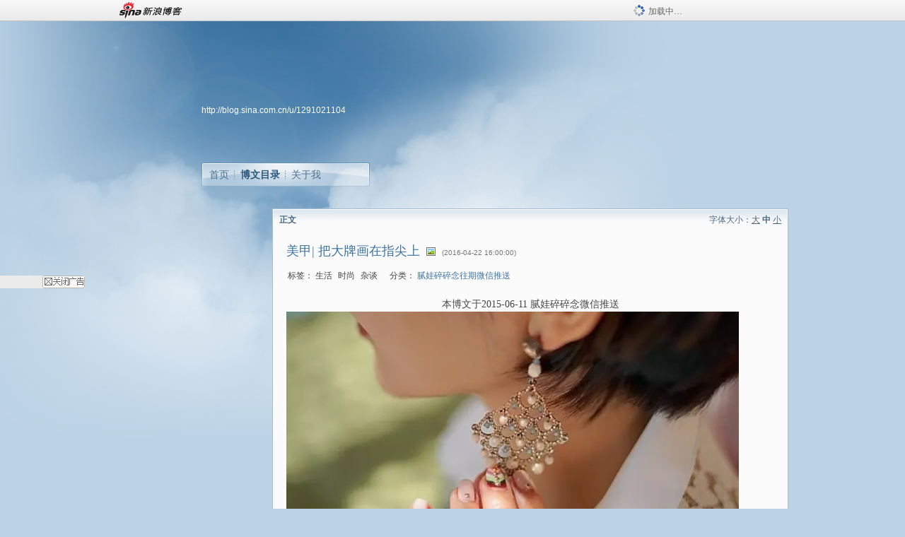

--- FILE ---
content_type: text/html; charset=utf-8
request_url: https://blog.sina.com.cn/s/blog_4cf36b300102whoe.html
body_size: 11675
content:
<!DOCTYPE html PUBLIC "-//W3C//DTD XHTML 1.0 Transitional//EN" "//www.w3.org/TR/xhtml1/DTD/xhtml1-transitional.dtd">
<html xmlns="//www.w3.org/1999/xhtml">
<head>
<meta http-equiv="Content-Type" content="text/html; charset=utf-8" />
<title>美甲|&nbsp;把大牌画在指尖上_腻腻ninitalk的小世界_新浪博客</title>
<meta http-equiv="X-UA-Compatible" content="IE=EmulateIE8,chrome=1" />
<meta name="renderer" content="webkit">
<meta name="keywords" content="美甲|&nbsp;把大牌画在指尖上_腻腻ninitalk的小世界_新浪博客,腻腻ninitalk的小世界,生活,时尚,杂谈" />
<meta name="description" content="美甲|&nbsp;把大牌画在指尖上_腻腻ninitalk的小世界_新浪博客,腻腻ninitalk的小世界," />
<meta content="always" name="referrer">
<meta http-equiv="mobile-agent" content="format=html5; url=http://blog.sina.cn/dpool/blog/s/blog_4cf36b300102whoe.html?vt=4">
<meta http-equiv="mobile-agent" content="format=wml; url=http://blog.sina.cn/dpool/blog/ArtRead.php?nid=4cf36b300102whoe&vt=1">
<!–[if lte IE 6]>
<script type="text/javascript">
try{
document.execCommand("BackgroundImageCache", false, true);
}catch(e){}
</script>
<![endif]–>
<script type="text/javascript">
    
window.staticTime=new Date().getTime();
;(function () {
    if(/\/{2,}/.test(location.pathname)){
        location.href = '//blog.sina.com.cn' + location.pathname.replace(/\/+/g,'/') + location.search;
    }
})();
</script>
<link rel="pingback" href="//upload.move.blog.sina.com.cn/blog_rebuild/blog/xmlrpc.php" />
<link rel="EditURI" type="application/rsd+xml" title="RSD" href="//upload.move.blog.sina.com.cn/blog_rebuild/blog/xmlrpc.php?rsd" />
<link href="//blog.sina.com.cn/blog_rebuild/blog/wlwmanifest.xml" type="application/wlwmanifest+xml" rel="wlwmanifest" />
<link rel="alternate" type="application/rss+xml" href="//blog.sina.com.cn/rss/1291021104.xml" title="RSS" />
<link href="//simg.sinajs.cn/blog7style/css/conf/blog/article.css" type="text/css" rel="stylesheet" /><link href="//simg.sinajs.cn/blog7style/css/common/common.css" type="text/css" rel="stylesheet" /><link href="//simg.sinajs.cn/blog7style/css/blog/blog.css" type="text/css" rel="stylesheet" /><link href="//simg.sinajs.cn/blog7style/css/module/common/blog.css" type="text/css" rel="stylesheet" /><style id="tplstyle" type="text/css">@charset "utf-8";@import url("//simg.sinajs.cn/blog7newtpl/css/30/30_1/t.css");
</style>
<style id="positionstyle"  type="text/css">
</style>
<style id="bgtyle"  type="text/css">
</style>
<style id="headtyle"  type="text/css">
</style>
<style id="navtyle"  type="text/css">
</style>
<script type="text/javascript" src="//d1.sina.com.cn/litong/zhitou/sspnew.js"></script>
    <link href="//mjs.sinaimg.cn//wap/project/blog_upload/1.0.6/index_v3/static/css/index_v3.min.css" type="text/css" rel="stylesheet" />
    <script type="text/javascript" src="//mjs.sinaimg.cn//wap/project/blog_upload/1.0.9/index_v3/static/js/index_v3.min.js?v=1"></script>
    <style>
    .popup_blogUpdata{
      z-index:1200
    }
    .fl_bg{
      z-index:1100;
    }
    .articleCell .atc_main{
      width:340px!important;
    }
    </style>
</head>
<body>
<!--$sinatopbar-->
<div style="z-index:512;" class="nsinatopbar">
  <div style="position:absolute;left:0;top:0;" id="trayFlashConnetion"></div>
  <div class="ntopbar_main"> 
    <a id="login_bar_logo_link_350" href="//blog.sina.com.cn" target="_blank"><img class="ntopbar_logo" src="//simg.sinajs.cn/blog7style/images/common/topbar/topbar_logo.gif" width="100" alt="新浪博客"></a>
    <div class="ntopbar_floatL">
      <div class="ntopbar_search" id="traySearchBar" style="display:none;"></div>
	  <div class="ntopbar_ad" id="loginBarActivity" style="display:none;"></div>
    </div>
    <div class="ntopbar_loading"><img src="//simg.sinajs.cn/blog7style/images/common/loading.gif">加载中…</div>
  </div>
</div>
<!--$end sinatopbar-->

<div class="sinabloga" id="sinabloga">
	<div id="sinablogb" class="sinablogb">

	   
 <div id="sinablogHead" class="sinabloghead">
     <div style="display: none;" id="headflash" class="headflash"></div>
	   <div id="headarea" class="headarea">
      <div id="blogTitle" class="blogtoparea">
      <!-- <h1 id="blogname" class="blogtitle"><a href="http://blog.sina.com.cn/u/1291021104"><span id="blognamespan">加载中...</span></a></h1> -->
	  <!-- 	  <div class="bloglink"><a href="//blog.sina.com.cn/v/verify" target="_blank"><img src="//simg.sinajs.cn/blog7style/images/common/v_blog_y.jpg"  width="80" height="20" title="新浪个人认证" align="absmiddle" /></a>美容时尚达人，著有畅销书《后天美女养成记》</div>
	   -->
		
					<div id="bloglink" class="bloglink"><a href="http://blog.sina.com.cn/u/1291021104">http://blog.sina.com.cn/u/1291021104</a> </div>
      </div>
      <div class="blognav" id="blognav">
      			  <div id="blognavBg" class="blognavBg"></div> <div class="blognavInfo"> 
		<span><a   href="http://blog.sina.com.cn/u/1291021104">首页</a></span>
      <span><a class="on" href="//blog.sina.com.cn/s/articlelist_1291021104_0_1.html">博文目录</a></span>
      <!--<span><a href="">图片</a></span>-->
      <span class="last"><a  href="//blog.sina.com.cn/s/profile_1291021104.html">关于我</a></span></div>
      </div>      		      
             <div class="autoskin" id="auto_skin">
       </div>

<div class="adsarea">
     <a href="#"><div id="template_clone_pic" class="pic"></div></a>
     <div id="template_clone_link" class="link wdc_HInf"></div>
     <div id="template_clone_other" class="other"></div>        
</div>
    </div>
    </div>
    
    <!--主题内容开始 -->
    <div class="sinablogbody" id="sinablogbody">
	    <div id="blogads" style="display: none;" class="blogads" uid="1291021104" formatInfo="1"><div class="ad_head"></div><div class="ad_body"><div id="adversite_top" class="adsle">
	</div><div class="adsrig">新浪广告共享计划></div><div class="clearit"></div></div><div class="ad_foot"></div></div>
		
	<!--第一列start-->
    <div id="column_1" class="SG_colW21 SG_colFirst"><style>
  #module_901 {
    visibility: hidden; 

  }
</style>
<div class="SG_conn" id="module_901">
    <div class="SG_connHead">
            <span class="title" comp_title="个人资料">个人资料</span>
            <span class="edit">
                        </span>
    </div>
    <div class="SG_connBody">
        <div class="info">
                         
            <div class="info_img" id="comp_901_head"><img src="//simg.sinajs.cn/blog7style/images/common/sg_trans.gif" real_src ="" id="comp_901_head_image" width="180" height="180" alt="" title="" /></div>
            
            <div class="info_txt">
              <div class="info_nm">
                <img id="comp_901_online_icon" style="display:none;" class="SG_icon SG_icon1" src="//simg.sinajs.cn/blog7style/images/common/sg_trans.gif" width="15" height="15" align="absmiddle" />
                <span ><strong id="ownernick">                                </strong></span>
                
                <div class="clearit"></div>
              </div>
              <div class="info_btn1">
                <a target="_blank" href="" class="SG_aBtn SG_aBtn_ico"><cite><img class="SG_icon SG_icon51" src="//simg.sinajs.cn/blog7style/images/common/sg_trans.gif" width="15" height="15" align="absmiddle" />微博</cite></a>
                <div class="clearit"></div>
              </div>
            <div class="info_locate" id = "info_locate_id">
<div class="SG_j_linedot"></div>
<div class="info_btn2">
    <p>
    <a href="javascript:void(0);" class="SG_aBtn " id="comp901_btn_invite"><cite >加好友</cite></a>
    <a href="javascript:void(0);" class="SG_aBtn" id="comp901_btn_sendpaper"><cite >发纸条</cite></a>
    </p>
    <p>
    <a href="//blog.sina.com.cn/s/profile_.html#write" class="SG_aBtn"   id="comp901_btn_msninfo"><cite>写留言</cite></a>
    <a href="#" onclick="return false;" class="SG_aBtn"  id="comp901_btn_follow"><cite onclick="Module.SeeState.add()">加关注</cite></a>
    </p>
    <div class="clearit"></div>
</div>
<div class="SG_j_linedot"></div>
</div>
                  <div class="info_list">     
                                   <ul class="info_list1">
                    <li><span class="SG_txtc">博客等级：</span><span id="comp_901_grade"></span></li>
                    <li><span class="SG_txtc">博客积分：</span><span id="comp_901_score"><strong></strong></span></li>
                    </ul>
                    <ul class="info_list2">
                    <li><span class="SG_txtc">博客访问：</span><span id="comp_901_pv"><strong></strong></span></li>
                    <li><span class="SG_txtc">关注人气：</span><span id="comp_901_attention"><strong></strong></span></li>
                    <li><span class="SG_txtc">获赠金笔：</span><strong id="comp_901_d_goldpen">0支</strong></li>
                    <li><span class="SG_txtc">赠出金笔：</span><strong id="comp_901_r_goldpen">0支</strong></li>
					<li class="lisp" id="comp_901_badge"><span class="SG_txtc">荣誉徽章：</span></li>
                    </ul>
                  </div>
<div class="clearit"></div>
    </div>
    <div class="clearit"></div>
</div>
            </div>       
            <div class="SG_connFoot"></div>
</div>
<div id="adps_person" style="display:none">
<div class="SG_conn" id="module_909">
    <div class="SG_connHead">
            <span class="title" comp_title=""></span>
            <span class="edit"></span>
    </div>
    <div class="SG_connBody">
                <div class="clearit"></div>
    </div>       
    <div class="SG_connFoot"></div>
</div>
</div></div>
	<!--第一列end-->
	
	<!--第二列start-->
	<div id="column_2" class="SG_colW73">
	
<div id="module_920" class="SG_conn">
	<div class="SG_connHead">
	    <span comp_title="正文" class="title">正文</span>
	    <span class="edit"><span id="articleFontManage" class="fontSize">字体大小：<a href="javascript:;" onclick="changeFontSize(2);return false;">大</a> <strong>中</strong> <a href="javascript:;" onclick="changeFontSize(0);return false;">小</a></span></span>
	</div>
    <div class="SG_connBody">
<!--博文正文 begin -->
	<div id="articlebody" class="artical" favMD5='{"4cf36b300102whoe":"b706a5ca24b1f15168d126911db0024e"}'>
		<div class="articalTitle"> 
			
								<h2 id="t_4cf36b300102whoe" class="titName SG_txta">美甲|&nbsp;把大牌画在指尖上</h2>
			
					<span class="img2">
				<img width="15" height="15" align="absmiddle" title="此博文包含图片" src="//simg.sinajs.cn/blog7style/images/common/sg_trans.gif" class="SG_icon SG_icon18"/>	
			</span>
					<span class="time SG_txtc">(2016-04-22 16:00:00)</span>		</div>
		<div class="articalTag" id="sina_keyword_ad_area">
			<table>
				<tr>
					<td class="blog_tag">
					<script>
					var $tag='生活,时尚,杂谈';
					var $tag_code='19aef950ccc2b7dfb4962228122f32ac';
					var $r_quote_bligid='4cf36b300102whoe';
					var $worldcup='0';
					var $worldcupball='0';
					</script>
											<span class="SG_txtb">标签：</span>
																				<!--<h3><a href="" target="_blank"></a></h3>-->
                            <h3>生活</h3>
																				<!--<h3><a href="" target="_blank"></a></h3>-->
                            <h3>时尚</h3>
																				<!--<h3><a href="" target="_blank"></a></h3>-->
                            <h3>杂谈</h3>
																</td>
					<td class="blog_class">
											<span class="SG_txtb">分类：</span>
						<a target="_blank" href="//blog.sina.com.cn/s/articlelist_1291021104_10_1.html">腻娃碎碎念往期微信推送</a>
										</td>
				</tr>
			</table>
		</div>
						<!-- 正文开始 -->
		<div id="sina_keyword_ad_area2" class="articalContent   newfont_family">
			<div STYLE="text-align: center;"><font FACE="Microsoft YaHei">本博文于2015-06-11 腻娃碎碎念微信推送</FONT></DIV>
<div><a HREF="http://album.sina.com.cn/pic/001pmZz2gy7120f0BQp35" TARGET="_blank"><font FACE="Microsoft YaHei"><img src="//simg.sinajs.cn/blog7style/images/common/sg_trans.gif" real_src ="http://s6.sinaimg.cn/mw690/001pmZz2gy7120f0BQp35&amp;690" NAME="image_operate_8801461044700718"  ALT="美甲|&nbsp;<wbr>把大牌画在指尖上"  TITLE="美甲|&nbsp;<wbr>把大牌画在指尖上" /></FONT></A></DIV>
<div><font FACE="Microsoft YaHei"><br /></FONT></DIV>
<div>
<div><font FACE="Microsoft YaHei">很抱歉这两天没怎么冒泡，也没有功夫回复留言，因为15号就要上新了，回来之后就处于疯狂埋头整理图片写文案做视频中，家里又有些突发事件要处理，简直N座大山压在头上。</FONT></DIV>
<div><font FACE="Microsoft YaHei"><br /></FONT></DIV>
<div><font FACE="Microsoft YaHei">各位催上新的仙女表着急，我从明天开始会陆续放出预览介绍，今天先轻松一下介绍几款很适合夏天的美甲。</FONT></DIV>
</DIV>
<div><font FACE="Microsoft YaHei"><br /></FONT></DIV>
<div><font FACE="Microsoft YaHei"><a HREF="http://album.sina.com.cn/pic/001pmZz2gy7120iyVvx97" TARGET="_blank"><img src="//simg.sinajs.cn/blog7style/images/common/sg_trans.gif" real_src ="http://s8.sinaimg.cn/mw690/001pmZz2gy7120iyVvx97&amp;690" WIDTH="640" HEIGHT="459" NAME="image_operate_38601461044747779"  ALT="美甲|&nbsp;<wbr>把大牌画在指尖上"  TITLE="美甲|&nbsp;<wbr>把大牌画在指尖上" /></A><br />
<br /></FONT></DIV>
<div>
<div><font FACE="Microsoft YaHei"><br /></FONT></DIV>
<div><font FACE="Microsoft YaHei">我平时在家里都是自己随便涂涂指甲油，但每次出去玩都会专门请人做光疗美甲，这样拍照比较好看。只要选择好一点的甲油胶，现在的软光疗技术已经没那么伤指甲，而且维持的时间也比较长，毕竟在旅途中没那个闲工夫老是重新涂指甲吧。</FONT></DIV>
</DIV>
<div><font FACE="Microsoft YaHei"><br /></FONT></DIV>
<div><font FACE="Microsoft YaHei"><a HREF="http://album.sina.com.cn/pic/001pmZz2gy7120lQSwf57" TARGET="_blank"><img src="//simg.sinajs.cn/blog7style/images/common/sg_trans.gif" real_src ="http://s8.sinaimg.cn/mw690/001pmZz2gy7120lQSwf57&amp;690" NAME="image_operate_37761461044769937"  ALT="美甲|&nbsp;<wbr>把大牌画在指尖上"  TITLE="美甲|&nbsp;<wbr>把大牌画在指尖上" /></A><br />
<br /></FONT></DIV>
<div><font FACE="Microsoft YaHei">这次希腊之行我做了这款彩虹条纹美甲，虽然只是指尖小小的风情，但每次伸出手来自己看到都很爽，而且每次信用卡签单或从别人手里接过东西之类的时候，都会被歪果妇女们大大地惊呼和赞扬，心里还是小美的。</FONT></DIV>
<div><font FACE="Microsoft YaHei"><br /></FONT></DIV>
<div><a HREF="http://album.sina.com.cn/pic/001pmZz2gy7120pAqGP37" TARGET="_blank"><font FACE="Microsoft YaHei"><img src="//simg.sinajs.cn/blog7style/images/common/sg_trans.gif" real_src ="http://s8.sinaimg.cn/mw690/001pmZz2gy7120pAqGP37&amp;690" NAME="image_operate_82461461044819586"  ALT="美甲|&nbsp;<wbr>把大牌画在指尖上"  TITLE="美甲|&nbsp;<wbr>把大牌画在指尖上" /></FONT></A></DIV>
<div><font FACE="Microsoft YaHei"><br /></FONT></DIV>
<div><font FACE="Microsoft YaHei">如果你觉得这个条纹很眼熟就对了，这款的灵感来自今年Valentino的彩虹条纹系列，连金色铆钉也是一样儿一样儿的。</FONT></DIV>
<div><font FACE="Microsoft YaHei"><br /></FONT></DIV>
<div><font FACE="Microsoft YaHei"><a HREF="http://album.sina.com.cn/pic/001pmZz2gy7120tbLub83" TARGET="_blank"><img src="//simg.sinajs.cn/blog7style/images/common/sg_trans.gif" real_src ="http://s4.sinaimg.cn/mw690/001pmZz2gy7120tbLub83&amp;690" WIDTH="640" HEIGHT="960" NAME="image_operate_4611461044864608"  ALT="美甲|&nbsp;<wbr>把大牌画在指尖上"  TITLE="美甲|&nbsp;<wbr>把大牌画在指尖上" /></A><br />
<br /></FONT></DIV>
<div><font FACE="Microsoft YaHei">这个条纹系列今年不要太火，本身属于“好色”之人的我在早春时看到预览就很喜欢了，谁知还没来得及下手买就滥了大街，被某宝爆款玩儿坏了。当一个流行元素已经过分火爆的时候再穿上身可能有点尴尬，但做在指甲上反而亮眼又吸睛，而且花费也不会太多哦~</FONT></DIV>
<div><font FACE="Microsoft YaHei"><br /></FONT></DIV>
<div><font FACE="Microsoft YaHei"><a HREF="http://album.sina.com.cn/pic/001pmZz2gy7120xCtfF1f" TARGET="_blank"><img src="//simg.sinajs.cn/blog7style/images/common/sg_trans.gif" real_src ="http://s16.sinaimg.cn/mw690/001pmZz2gy7120xCtfF1f&amp;690" WIDTH="500" HEIGHT="518" NAME="image_operate_20311461044926489"  ALT="美甲|&nbsp;<wbr>把大牌画在指尖上"  TITLE="美甲|&nbsp;<wbr>把大牌画在指尖上" /></A><br />
<br /></FONT></DIV>
<div><font FACE="Microsoft YaHei">所以我就跟美甲师一起设计了这个图案，两只手是不一样的，而且也不是每根手指都画得五颜六色，有些适当的留白还是很重要的。</FONT></DIV>
<div><font FACE="Microsoft YaHei"><br /></FONT></DIV>
<div><font FACE="Microsoft YaHei"><a HREF="http://album.sina.com.cn/pic/001pmZz2gy7120Abnwk18" TARGET="_blank"><img src="//simg.sinajs.cn/blog7style/images/common/sg_trans.gif" real_src ="http://s9.sinaimg.cn/mw690/001pmZz2gy7120Abnwk18&amp;690" WIDTH="640" HEIGHT="958" NAME="image_operate_87651461044969146"  ALT="美甲|&nbsp;<wbr>把大牌画在指尖上"  TITLE="美甲|&nbsp;<wbr>把大牌画在指尖上" /></A><br />
<br /></FONT></DIV>
<div><font FACE="Microsoft YaHei">像我平时穿衣服是素色居多，配上指间一抹跳跃的颜色就很出彩。</FONT></DIV>
<div><font FACE="Microsoft YaHei"><br /></FONT></DIV>
<div><font FACE="Microsoft YaHei"><a HREF="http://album.sina.com.cn/pic/001pmZz2gy7120CaaOy76" TARGET="_blank"><img src="//simg.sinajs.cn/blog7style/images/common/sg_trans.gif" real_src ="http://s7.sinaimg.cn/mw690/001pmZz2gy7120CaaOy76&amp;690" WIDTH="640" HEIGHT="904" NAME="image_operate_63721461045007201"  ALT="美甲|&nbsp;<wbr>把大牌画在指尖上"  TITLE="美甲|&nbsp;<wbr>把大牌画在指尖上" /></A><br />
<br /></FONT></DIV>
<div>
<div><font FACE="Microsoft YaHei"><br /></FONT></DIV>
<div><font FACE="Microsoft YaHei">不管是跟白衣服、黑衣服或牛仔都很搭哦~~</FONT></DIV>
<div><font FACE="Microsoft YaHei"><br /></FONT></DIV>
<div><font FACE="Microsoft YaHei">如果你也想做一些有个性的大牌风美甲，下面再跟大家分享我收集的一些图片。这些图案要自己做不太容易，感兴趣的可以存下来拿给你的美甲师作为参考：）</FONT></DIV>
<div><font FACE="Microsoft YaHei"><br /></FONT></DIV>
<div><font COLOR="#ED1C24" FACE="Microsoft YaHei"><i>（注：以下图片均来自网络）</I></FONT></DIV>
</DIV>
<div><font FACE="Microsoft YaHei"><br />
<a HREF="http://album.sina.com.cn/pic/001pmZz2gy7120F3jJnc1" TARGET="_blank"><img src="//simg.sinajs.cn/blog7style/images/common/sg_trans.gif" real_src ="http://s2.sinaimg.cn/mw690/001pmZz2gy7120F3jJnc1&amp;690" WIDTH="640" HEIGHT="960" NAME="image_operate_86391461045018624"  ALT="美甲|&nbsp;<wbr>把大牌画在指尖上"  TITLE="美甲|&nbsp;<wbr>把大牌画在指尖上" /></A><br />
<br />
<a HREF="http://album.sina.com.cn/pic/001pmZz2gy7120F6eV268" TARGET="_blank"><img src="//simg.sinajs.cn/blog7style/images/common/sg_trans.gif" real_src ="http://s9.sinaimg.cn/mw690/001pmZz2gy7120F6eV268&amp;690" WIDTH="500" HEIGHT="500" NAME="image_operate_55971461048714870"  ALT="美甲|&nbsp;<wbr>把大牌画在指尖上"  TITLE="美甲|&nbsp;<wbr>把大牌画在指尖上" /></A><br />
<br />
今年另一个被玩儿坏的大牌图案是<font COLOR="#ED1C24">MOSCHINO</FONT>的海绵宝宝，一早就被无数明星博主上身示范过了。同样因为过于抢眼，再穿上身就会显得有点俗，不过画在指甲上还是萌萌哒。</FONT></DIV>
<div><font FACE="Microsoft YaHei"><br /></FONT></DIV>
<div><font FACE="Microsoft YaHei"><a HREF="http://album.sina.com.cn/pic/001pmZz2gy7120Jsqp167" TARGET="_blank"><img src="//simg.sinajs.cn/blog7style/images/common/sg_trans.gif" real_src ="http://s8.sinaimg.cn/mw690/001pmZz2gy7120Jsqp167&amp;690" WIDTH="640" HEIGHT="818" NAME="image_operate_68941461048724948"  ALT="美甲|&nbsp;<wbr>把大牌画在指尖上"  TITLE="美甲|&nbsp;<wbr>把大牌画在指尖上" /></A><br />
<br /></FONT></DIV>
<div><font FACE="Microsoft YaHei">这两年<font COLOR="#ED1C24">MOSCHINO</FONT>的爆款集大成系列</FONT></DIV>
<div><font FACE="Microsoft YaHei"><br /></FONT></DIV>
<div><font FACE="Microsoft YaHei"><a HREF="http://album.sina.com.cn/pic/001pmZz2gy7120M6DUH27" TARGET="_blank"><img src="//simg.sinajs.cn/blog7style/images/common/sg_trans.gif" real_src ="http://s8.sinaimg.cn/mw690/001pmZz2gy7120M6DUH27&amp;690" NAME="image_operate_47001461048742427"  ALT="美甲|&nbsp;<wbr>把大牌画在指尖上"  TITLE="美甲|&nbsp;<wbr>把大牌画在指尖上" /></A><br />
<br /></FONT></DIV>
<div><font FACE="Microsoft YaHei">我自己更喜欢这款灵感来自<font COLOR="#ED1C24">MOSCHINO</FONT>2013年春夏系列的美甲，红白蓝是夏天最清爽的配色。</FONT></DIV>
<div><font FACE="Microsoft YaHei"><br /></FONT></DIV>
<div><font FACE="Microsoft YaHei"><a HREF="http://album.sina.com.cn/pic/001pmZz2gy7120NSmXt1f" TARGET="_blank"><img src="//simg.sinajs.cn/blog7style/images/common/sg_trans.gif" real_src ="http://s16.sinaimg.cn/mw690/001pmZz2gy7120NSmXt1f&amp;690" NAME="image_operate_4211461048755668"  ALT="美甲|&nbsp;<wbr>把大牌画在指尖上"  TITLE="美甲|&nbsp;<wbr>把大牌画在指尖上" /></A><br />
<br /></FONT></DIV>
<div><font FACE="Microsoft YaHei">还是<font COLOR="#ED1C24">MOSCHINO</FONT>，2013年Resort的小花系列，我总觉得这个牌子前几年的设计比较耐看，这两年暴发户气质太浓了。</FONT></DIV>
<div><font FACE="Microsoft YaHei"><a HREF="http://album.sina.com.cn/pic/001pmZz2gy7120Q3zKI04" TARGET="_blank"><img src="//simg.sinajs.cn/blog7style/images/common/sg_trans.gif" real_src ="http://s5.sinaimg.cn/mw690/001pmZz2gy7120Q3zKI04&amp;690" WIDTH="341" HEIGHT="286" NAME="image_operate_82561461048752683"  ALT="美甲|&nbsp;<wbr>把大牌画在指尖上"  TITLE="美甲|&nbsp;<wbr>把大牌画在指尖上" /></A><br />
<br />
<a HREF="http://album.sina.com.cn/pic/001pmZz2gy7120Q87Aade" TARGET="_blank"><img src="//simg.sinajs.cn/blog7style/images/common/sg_trans.gif" real_src ="http://s15.sinaimg.cn/mw690/001pmZz2gy7120Q87Aade&amp;690" WIDTH="500" HEIGHT="334" NAME="image_operate_8931461048795930"  ALT="美甲|&nbsp;<wbr>把大牌画在指尖上"  TITLE="美甲|&nbsp;<wbr>把大牌画在指尖上" /></A><br />
<br /></FONT></DIV>
<div><font FACE="Microsoft YaHei">本身以印花起家的<font COLOR="#ED1C24">Emilio
Pucci</FONT>可是美甲灵感的好来源，这款模仿的是Pucci跟娇兰合作的限量版幻彩流星包装，图案和配色都很夏天。</FONT></DIV>
<div><font FACE="Microsoft YaHei"><br /></FONT></DIV>
<div><font FACE="Microsoft YaHei"><a HREF="http://album.sina.com.cn/pic/001pmZz2gy7120UENLf75" TARGET="_blank"><img src="//simg.sinajs.cn/blog7style/images/common/sg_trans.gif" real_src ="http://s6.sinaimg.cn/mw690/001pmZz2gy7120UENLf75&amp;690" NAME="image_operate_65151461048793267"  ALT="美甲|&nbsp;<wbr>把大牌画在指尖上"  TITLE="美甲|&nbsp;<wbr>把大牌画在指尖上" /></A><br />
<br />
<a HREF="http://album.sina.com.cn/pic/001pmZz2gy7120UH8oH43" TARGET="_blank"><img src="//simg.sinajs.cn/blog7style/images/common/sg_trans.gif" real_src ="http://s4.sinaimg.cn/mw690/001pmZz2gy7120UH8oH43&amp;690" WIDTH="360" HEIGHT="257" NAME="image_operate_17151461048802707"  ALT="美甲|&nbsp;<wbr>把大牌画在指尖上"  TITLE="美甲|&nbsp;<wbr>把大牌画在指尖上" /></A><br />
<br />
<a HREF="http://album.sina.com.cn/pic/001pmZz2gy7120UKpqwe0" TARGET="_blank"><img src="//simg.sinajs.cn/blog7style/images/common/sg_trans.gif" real_src ="http://s1.sinaimg.cn/mw690/001pmZz2gy7120UKpqwe0&amp;690" NAME="image_operate_59191461048804027"  ALT="美甲|&nbsp;<wbr>把大牌画在指尖上"  TITLE="美甲|&nbsp;<wbr>把大牌画在指尖上" /></A><br />
<br />
<a HREF="http://album.sina.com.cn/pic/001pmZz2gy7120UNTmN59" TARGET="_blank"><img src="//simg.sinajs.cn/blog7style/images/common/sg_trans.gif" real_src ="http://s10.sinaimg.cn/mw690/001pmZz2gy7120UNTmN59&amp;690" WIDTH="640" HEIGHT="640" NAME="image_operate_90131461048815548"  ALT="美甲|&nbsp;<wbr>把大牌画在指尖上"  TITLE="美甲|&nbsp;<wbr>把大牌画在指尖上" /></A><br />
这几款几何幻彩图案都带有浓郁的<font COLOR="#ED1C24">PUCCI</FONT>风格，不好意思大面积穿上身的可以小范围在指间风骚一把。</FONT></DIV>
<div><font FACE="Microsoft YaHei"><br /></FONT></DIV>
<div><font FACE="Microsoft YaHei"><a HREF="http://album.sina.com.cn/pic/001pmZz2gy7120YsMIj5b" TARGET="_blank"><img src="//simg.sinajs.cn/blog7style/images/common/sg_trans.gif" real_src ="http://s12.sinaimg.cn/mw690/001pmZz2gy7120YsMIj5b&amp;690" WIDTH="600" HEIGHT="900" NAME="image_operate_18141461048827571"  ALT="美甲|&nbsp;<wbr>把大牌画在指尖上"  TITLE="美甲|&nbsp;<wbr>把大牌画在指尖上" /></A><br />
<br /></FONT></DIV>
<div><font FACE="Microsoft YaHei"><font COLOR="#ED1C24">Fausto
Puglisi</FONT>这条裙子也颇有PUCCI感，不过线条更加简单利落，配色也很个性。</FONT></DIV>
<div><font FACE="Microsoft YaHei"><br /></FONT></DIV>
<div><font FACE="Microsoft YaHei"><a HREF="http://album.sina.com.cn/pic/001pmZz2gy71211Bxgc38" TARGET="_blank"><img src="//simg.sinajs.cn/blog7style/images/common/sg_trans.gif" real_src ="http://s9.sinaimg.cn/mw690/001pmZz2gy71211Bxgc38&amp;690" WIDTH="640" HEIGHT="960" NAME="image_operate_15941461048835883"  ALT="美甲|&nbsp;<wbr>把大牌画在指尖上"  TITLE="美甲|&nbsp;<wbr>把大牌画在指尖上" /></A><br />
<br />
<font COLOR="#FF0000">Just
Cavalli</FONT>用色大胆张扬，不过因为加入大面积的白色进行中和，显得美艳又不俗气。</FONT></DIV>
<div><font FACE="Microsoft YaHei"><br />
<a HREF="http://album.sina.com.cn/pic/001pmZz2gy71211EytE66" TARGET="_blank"><img src="//simg.sinajs.cn/blog7style/images/common/sg_trans.gif" real_src ="http://s7.sinaimg.cn/mw690/001pmZz2gy71211EytE66&amp;690" WIDTH="640" HEIGHT="960" NAME="image_operate_75661461048697779"  ALT="美甲|&nbsp;<wbr>把大牌画在指尖上"  TITLE="美甲|&nbsp;<wbr>把大牌画在指尖上" /></A><br />
<br />
<a HREF="http://album.sina.com.cn/pic/001pmZz2gy71211HNsy46" TARGET="_blank"><img src="//simg.sinajs.cn/blog7style/images/common/sg_trans.gif" real_src ="http://s7.sinaimg.cn/mw690/001pmZz2gy71211HNsy46&amp;690" WIDTH="640" HEIGHT="960" NAME="image_operate_31981461048845452"  ALT="美甲|&nbsp;<wbr>把大牌画在指尖上"  TITLE="美甲|&nbsp;<wbr>把大牌画在指尖上" /></A><br />
<br />
这两款五彩条纹分别来自<font COLOR="#FF0000">CHANEL</FONT>去年的秋冬系列和Tanya
Taylor的春季系列，衣服本身挺挑人的，但做成美甲就很容易hold住。</FONT></DIV>
<div><font FACE="Microsoft YaHei"><br />
<a HREF="http://album.sina.com.cn/pic/001pmZz2gy71211KRXpb7" TARGET="_blank"><img src="//simg.sinajs.cn/blog7style/images/common/sg_trans.gif" real_src ="http://s8.sinaimg.cn/mw690/001pmZz2gy71211KRXpb7&amp;690" NAME="image_operate_69501461048860995"  ALT="美甲|&nbsp;<wbr>把大牌画在指尖上"  TITLE="美甲|&nbsp;<wbr>把大牌画在指尖上" /></A><br />
<br />
<font COLOR="#FF0000">Valentino</FONT>今年早春系列这款柔和的马卡龙配色条纹也是极美的有木有？</FONT></DIV>
<div><font FACE="Microsoft YaHei"><br />
<a HREF="http://album.sina.com.cn/pic/001pmZz2gy71211OsUp79" TARGET="_blank"><img src="//simg.sinajs.cn/blog7style/images/common/sg_trans.gif" real_src ="http://s10.sinaimg.cn/mw690/001pmZz2gy71211OsUp79&amp;690" WIDTH="640" HEIGHT="959" NAME="image_operate_50741461048924583"  ALT="美甲|&nbsp;<wbr>把大牌画在指尖上"  TITLE="美甲|&nbsp;<wbr>把大牌画在指尖上" /></A><br />
<br />
<font COLOR="#FF0000">CHANEL</FONT>2016年的度假系列也是这个调调的，看来马卡龙色系明年还会继续火。</FONT></DIV>
<div><font FACE="Microsoft YaHei"><br />
<a HREF="http://album.sina.com.cn/pic/001pmZz2gy71211R9pHa5" TARGET="_blank"><img src="//simg.sinajs.cn/blog7style/images/common/sg_trans.gif" real_src ="http://s6.sinaimg.cn/mw690/001pmZz2gy71211R9pHa5&amp;690" NAME="image_operate_12211461048927051"  ALT="美甲|&nbsp;<wbr>把大牌画在指尖上"  TITLE="美甲|&nbsp;<wbr>把大牌画在指尖上" /></A></FONT></DIV>
<div><font FACE="Microsoft YaHei"><br /></FONT></DIV>
<div><font FACE="Microsoft YaHei">爱迷彩的菇凉可以参考<font COLOR="#FF0000">CARVEN</FONT>的这一款，比普通的黄绿迷彩更女性化一些。</FONT></DIV>
<div><font FACE="Microsoft YaHei"><br /></FONT></DIV>
<div><font FACE="Microsoft YaHei"><a HREF="http://album.sina.com.cn/pic/001pmZz2gy7121cXp3df3" TARGET="_blank"><img src="//simg.sinajs.cn/blog7style/images/common/sg_trans.gif" real_src ="http://s4.sinaimg.cn/mw690/001pmZz2gy7121cXp3df3&amp;690" WIDTH="554" HEIGHT="554" NAME="image_operate_43011461048938162"  ALT="美甲|&nbsp;<wbr>把大牌画在指尖上"  TITLE="美甲|&nbsp;<wbr>把大牌画在指尖上" /></A><br />
<br />
<a HREF="http://album.sina.com.cn/pic/001pmZz2gy7121d09uY54" TARGET="_blank"><img src="//simg.sinajs.cn/blog7style/images/common/sg_trans.gif" real_src ="http://s5.sinaimg.cn/mw690/001pmZz2gy7121d09uY54&amp;690" WIDTH="612" HEIGHT="612" NAME="image_operate_10691461048939610"  ALT="美甲|&nbsp;<wbr>把大牌画在指尖上"  TITLE="美甲|&nbsp;<wbr>把大牌画在指尖上" /></A><br />
<br />
<a HREF="http://album.sina.com.cn/pic/001pmZz2gy7121d2K1399" TARGET="_blank"><img src="//simg.sinajs.cn/blog7style/images/common/sg_trans.gif" real_src ="http://s10.sinaimg.cn/mw690/001pmZz2gy7121d2K1399&amp;690" WIDTH="640" HEIGHT="601" NAME="image_operate_82531461048940743"  ALT="美甲|&nbsp;<wbr>把大牌画在指尖上"  TITLE="美甲|&nbsp;<wbr>把大牌画在指尖上" /></A><br />
<br /></FONT>
<div><font FACE="Microsoft YaHei">如果你不喜欢花花绿绿的美甲，那就画一个简单清爽的<font COLOR="#FF0000">Tiffany</FONT>风格好了，很多牌子的甲油都有出接近Tiffany
Blue的蓝绿色。</FONT></DIV>
<div><font FACE="Microsoft YaHei"><br /></FONT></DIV>
<div><font FACE="Microsoft YaHei">除了上面这些来自大牌的图案，我自己觉得特别适合夏天的美甲还有<font COLOR="#FF0000">水果系列</FONT>、<font COLOR="#FF0000">海军风系列</FONT>和<font COLOR="#FF0000">幻彩系列</FONT>，再跟大家分享一些吧。其中部分附带步骤图，手巧的菇凉可以自己DIY试试看：</FONT></DIV>
<div><font FACE="Microsoft YaHei"><br /></FONT></DIV>
<font FACE="Microsoft YaHei"><a HREF="http://album.sina.com.cn/pic/001pmZz2gy7121d589rf1" TARGET="_blank"><img src="//simg.sinajs.cn/blog7style/images/common/sg_trans.gif" real_src ="http://s2.sinaimg.cn/mw690/001pmZz2gy7121d589rf1&amp;690" NAME="image_operate_98841461048968835"  ALT="美甲|&nbsp;<wbr>把大牌画在指尖上"  TITLE="美甲|&nbsp;<wbr>把大牌画在指尖上" /></A><br />
<br />
<a HREF="http://album.sina.com.cn/pic/001pmZz2gy7121d8f829e" TARGET="_blank"><img src="//simg.sinajs.cn/blog7style/images/common/sg_trans.gif" real_src ="http://s15.sinaimg.cn/mw690/001pmZz2gy7121d8f829e&amp;690" WIDTH="640" HEIGHT="959" NAME="image_operate_18851461048691412"  ALT="美甲|&nbsp;<wbr>把大牌画在指尖上"  TITLE="美甲|&nbsp;<wbr>把大牌画在指尖上" /></A><br />
<br />
<a HREF="http://album.sina.com.cn/pic/001pmZz2gy7121dbja414" TARGET="_blank"><img src="//simg.sinajs.cn/blog7style/images/common/sg_trans.gif" real_src ="http://s5.sinaimg.cn/mw690/001pmZz2gy7121dbja414&amp;690" WIDTH="640" HEIGHT="1308" NAME="image_operate_47161461048975875"  ALT="美甲|&nbsp;<wbr>把大牌画在指尖上"  TITLE="美甲|&nbsp;<wbr>把大牌画在指尖上" /></A><br />
<br />
<a HREF="http://album.sina.com.cn/pic/001pmZz2gy7121ddVeEb8" TARGET="_blank"></A><br />
<br />
<a HREF="http://album.sina.com.cn/pic/001pmZz2gy7121dgVem8e" TARGET="_blank"><img src="//simg.sinajs.cn/blog7style/images/common/sg_trans.gif" real_src ="http://s15.sinaimg.cn/mw690/001pmZz2gy7121dgVem8e&amp;690" WIDTH="500" HEIGHT="1020" NAME="image_operate_11691461048688779"  ALT="美甲|&nbsp;<wbr>把大牌画在指尖上"  TITLE="美甲|&nbsp;<wbr>把大牌画在指尖上" /></A><br />
<br />
<a HREF="http://album.sina.com.cn/pic/001pmZz2gy7121djDXV37" TARGET="_blank"></A><br />
<br />
<a HREF="http://album.sina.com.cn/pic/001pmZz2gy7121dmB5pe3" TARGET="_blank"><img src="//simg.sinajs.cn/blog7style/images/common/sg_trans.gif" real_src ="http://s4.sinaimg.cn/mw690/001pmZz2gy7121dmB5pe3&amp;690" WIDTH="578" HEIGHT="1151" NAME="image_operate_16741461048687843"  ALT="美甲|&nbsp;<wbr>把大牌画在指尖上"  TITLE="美甲|&nbsp;<wbr>把大牌画在指尖上" /></A><br />
<br />
<a HREF="http://album.sina.com.cn/pic/001pmZz2gy7121dpQJJcb" TARGET="_blank"><img src="//simg.sinajs.cn/blog7style/images/common/sg_trans.gif" real_src ="http://s12.sinaimg.cn/mw690/001pmZz2gy7121dpQJJcb&amp;690" WIDTH="598" HEIGHT="607" NAME="image_operate_15291461048686909"  ALT="美甲|&nbsp;<wbr>把大牌画在指尖上"  TITLE="美甲|&nbsp;<wbr>把大牌画在指尖上" /></A><br />
<br />
<a HREF="http://album.sina.com.cn/pic/001pmZz2gy7121dsRPm14" TARGET="_blank"><img src="//simg.sinajs.cn/blog7style/images/common/sg_trans.gif" real_src ="http://s5.sinaimg.cn/mw690/001pmZz2gy7121dsRPm14&amp;690" WIDTH="612" HEIGHT="612" NAME="image_operate_27081461049023755"  ALT="美甲|&nbsp;<wbr>把大牌画在指尖上"  TITLE="美甲|&nbsp;<wbr>把大牌画在指尖上" /></A><br />
<br />
<a HREF="http://album.sina.com.cn/pic/001pmZz2gy7121dvwItfd" TARGET="_blank"><img src="//simg.sinajs.cn/blog7style/images/common/sg_trans.gif" real_src ="http://s14.sinaimg.cn/mw690/001pmZz2gy7121dvwItfd&amp;690" WIDTH="550" HEIGHT="1050" NAME="image_operate_79891461049036290"  ALT="美甲|&nbsp;<wbr>把大牌画在指尖上"  TITLE="美甲|&nbsp;<wbr>把大牌画在指尖上" /></A><br />
<br />
<a HREF="http://album.sina.com.cn/pic/001pmZz2gy7121dyOVQ6a" TARGET="_blank"><img src="//simg.sinajs.cn/blog7style/images/common/sg_trans.gif" real_src ="http://s11.sinaimg.cn/mw690/001pmZz2gy7121dyOVQ6a&amp;690" WIDTH="600" HEIGHT="1417" NAME="image_operate_79011461049040703"  ALT="美甲|&nbsp;<wbr>把大牌画在指尖上"  TITLE="美甲|&nbsp;<wbr>把大牌画在指尖上" /></A><br />
<br />
<a HREF="http://album.sina.com.cn/pic/001pmZz2gy7121dBLZm20" TARGET="_blank"><img src="//simg.sinajs.cn/blog7style/images/common/sg_trans.gif" real_src ="http://s1.sinaimg.cn/mw690/001pmZz2gy7121dBLZm20&amp;690" WIDTH="375" HEIGHT="500" NAME="image_operate_3681461049045529"  ALT="美甲|&nbsp;<wbr>把大牌画在指尖上"  TITLE="美甲|&nbsp;<wbr>把大牌画在指尖上" /></A><br />
<br />
<a HREF="http://album.sina.com.cn/pic/001pmZz2gy7121dFaeE1c" TARGET="_blank"><img src="//simg.sinajs.cn/blog7style/images/common/sg_trans.gif" real_src ="http://s13.sinaimg.cn/mw690/001pmZz2gy7121dFaeE1c&amp;690" WIDTH="550" HEIGHT="958" NAME="image_operate_65461461049049241"  ALT="美甲|&nbsp;<wbr>把大牌画在指尖上"  TITLE="美甲|&nbsp;<wbr>把大牌画在指尖上" /></A><br />
<br />
<a HREF="http://album.sina.com.cn/pic/001pmZz2gy7121dI2tv7d" TARGET="_blank"><img src="//simg.sinajs.cn/blog7style/images/common/sg_trans.gif" real_src ="http://s14.sinaimg.cn/mw690/001pmZz2gy7121dI2tv7d&amp;690" WIDTH="640" HEIGHT="1465" NAME="image_operate_57251461049063096"  ALT="美甲|&nbsp;<wbr>把大牌画在指尖上"  TITLE="美甲|&nbsp;<wbr>把大牌画在指尖上" /></A></FONT></DIV>
<div><font FACE="Microsoft YaHei">像我一样爱吃甜品的人还可以做<font COLOR="#FF0000">小蛋糕</FONT>图案，看着就觉得甜蜜蜜啊：<br />
<br />
<a HREF="http://album.sina.com.cn/pic/001pmZz2gy7121dKGhZ43" TARGET="_blank"><img src="//simg.sinajs.cn/blog7style/images/common/sg_trans.gif" real_src ="http://s4.sinaimg.cn/mw690/001pmZz2gy7121dKGhZ43&amp;690" WIDTH="450" HEIGHT="450" NAME="image_operate_28661461049067897"  ALT="美甲|&nbsp;<wbr>把大牌画在指尖上"  TITLE="美甲|&nbsp;<wbr>把大牌画在指尖上" /></A><br />
<br />
<a HREF="http://album.sina.com.cn/pic/001pmZz2gy7121dNaL6b8" TARGET="_blank"><img src="//simg.sinajs.cn/blog7style/images/common/sg_trans.gif" real_src ="http://s9.sinaimg.cn/mw690/001pmZz2gy7121dNaL6b8&amp;690" WIDTH="600" HEIGHT="455" NAME="image_operate_80561461049070435"  ALT="美甲|&nbsp;<wbr>把大牌画在指尖上"  TITLE="美甲|&nbsp;<wbr>把大牌画在指尖上" /></A><br />
<br />
<a HREF="http://album.sina.com.cn/pic/001pmZz2gy7121dPJpC00" TARGET="_blank"><img src="//simg.sinajs.cn/blog7style/images/common/sg_trans.gif" real_src ="http://s1.sinaimg.cn/mw690/001pmZz2gy7121dPJpC00&amp;690" WIDTH="480" HEIGHT="640" NAME="image_operate_80401461049075721"  ALT="美甲|&nbsp;<wbr>把大牌画在指尖上"  TITLE="美甲|&nbsp;<wbr>把大牌画在指尖上" /></A><br />
<br />
夏天就是要连指尖都美美的，看了这么多参考图，下次去美甲店就不用纠结该做什么图案了吧~喜欢就收藏和转发喏，爱分享的人儿更美腻么么哒~</FONT></DIV>
<div><font FACE="Microsoft YaHei"><br /></FONT></DIV>
<div STYLE="text-align: center;"><font COLOR="#00B7EF" STYLE="font-size: 16px;" FACE="Microsoft YaHei"><b STYLE="">======碎碎念时间=======</B></FONT></DIV>
<div STYLE="text-align: left;">
<div><font STYLE="font-size: 14px;" FACE="Microsoft YaHei"><span STYLE="line-height: 24px;">前天分享那篇</SPAN></FONT></DIV>
<div><br /></DIV>
<div><a HREF="http://album.sina.com.cn/pic/001pmZz2gy7121Bweqhc5" TARGET="_blank"><img src="//simg.sinajs.cn/blog7style/images/common/sg_trans.gif" real_src ="http://s6.sinaimg.cn/mw690/001pmZz2gy7121Bweqhc5&amp;690" NAME="image_operate_58541461049289860"  ALT="美甲|&nbsp;<wbr>把大牌画在指尖上"  TITLE="美甲|&nbsp;<wbr>把大牌画在指尖上" /></A><br />
<br /></DIV>
<div>干了这杯友谊的酒，俺继续干活儿去了，明天剧透不见不散！</DIV>
<div><br /></DIV>
<div><a HREF="http://album.sina.com.cn/pic/001pmZz2gy7125lJNfRe3" TARGET="_blank"><img src="//simg.sinajs.cn/blog7style/images/common/sg_trans.gif" real_src ="http://s4.sinaimg.cn/mw690/001pmZz2gy7125lJNfRe3&amp;690" WIDTH="500" HEIGHT="289" NAME="image_operate_49981461049328858"  ALT="美甲|&nbsp;<wbr>把大牌画在指尖上"  TITLE="美甲|&nbsp;<wbr>把大牌画在指尖上" /></A><br />
<br /></DIV>
</DIV>							
		</div>
						<!-- 正文结束 -->
		<div id='share' class="shareUp nor">
        	<div class="share SG_txtb clearfix">
			<span class="share-title">分享：</span> 
			<div class="bshare-custom" style="display:inline;margin-left:5px;">
			</div>
			</div>
            <div class="up">
	        	<div title="喜欢后让更多人看到" id="dbox_4cf36b300102whoe" class="upBox upBox_click" style="cursor: pointer;">
	            	<p ti_title="美甲|&nbsp;把大牌画在指尖上" id="dbox2_4cf36b300102whoe" class="count" ></p>
	                <p class="link"><img width="15" height="15" align="absmiddle" src="//simg.sinajs.cn/blog7style/images/common/sg_trans.gif" class="SG_icon SG_icon34">喜欢</p>
	            </div>
<!--
                <div class="upBox upBox_add">
                    <p class="count">0</p>
                    <p class="link"><img width="20" height="16" align="absmiddle" title="推荐" src="//simg.sinajs.cn/blog7style/images/common/sg_trans.gif" class="SG_icon SG_icon214">赠金笔</p>
                </div>
-->
                                <div class="upBox upBox_add">
                    <p class="count" id="goldPan-num">0</p>
                    <p class="link" id="goldPan-give"><img class="SG_icon SG_icon214" src="//simg.sinajs.cn/blog7style/images/common/sg_trans.gif" width="20" height="16" title="赠金笔" align="absmiddle">赠金笔</p>
                </div>
                
	        </div>
            <div class="clearit"></div>
		</div>
		<div class="articalInfo">
			<!-- 分享到微博 {$t_blog} -->
			<div>
				阅读<span id="r_4cf36b300102whoe" class="SG_txtb"></span><em class="SG_txtb">┊</em> 
								<a href="javascript:;" onclick="$articleManage('4cf36b300102whoe',5);return false;">收藏</a><span id="f_4cf36b300102whoe"  class="SG_txtb"></span>
								<span id="fn_美甲|&nbsp;把大牌画在指尖上" class="SG_txtb"></span><em class="SG_txtb">┊</em>
				<a onclick="return false;" href="javascript:;" ><cite id="d1_digg_4cf36b300102whoe">喜欢</cite></a><a id="d1_digg_down_4cf36b300102whoe" href="javascript:;" ><b>▼</b></a>
									<em class="SG_txtb">┊</em><a href="//blog.sina.com.cn/main_v5/ria/print.html?blog_id=blog_4cf36b300102whoe" target="_blank">打印</a><em class="SG_txtb">┊</em><a id="q_4cf36b300102whoe" onclick="report('4cf36b300102whoe');return false;" href="#">举报/Report</a>
											</div>
			<div class="IR">
				<table>
					<tr><!--
											<th class="SG_txtb" scope="row">已投稿到：</th>
						<td>
							<div class="IR_list">
								<span><img class="SG_icon SG_icon36" src="//simg.sinajs.cn/blog7style/images/common/sg_trans.gif" width="15" height="15" title="排行榜" align="absmiddle" /> <a href="http://blog.sina.com.cn/lm/114/117/day.html" class="SG_linkb" target="_blank">排行榜</a></span>							</div>
						</td>
					-->
					</tr>
									</table>
			</div>
		</div>
		<div class="clearit"></div>
		<div class="blogzz_zzlist borderc" id="blog_quote" style="display:none">加载中，请稍候......</div>
		<div class="articalfrontback SG_j_linedot1 clearfix" id="new_nextprev_4cf36b300102whoe">
							<div><span class="SG_txtb">前一篇：</span><a href="//blog.sina.com.cn/s/blog_4cf36b300102waw4.html">健康快手菜|&nbsp;杏仁奶和无油燕麦饼干</a></div>
										<div><span class="SG_txtb">后一篇：</span><a href="//blog.sina.com.cn/s/blog_4cf36b300102whpi.html">护肤专栏|&nbsp;皮肤发红发痒，可能不是你想象中的过敏了！</a></div>
					</div>
		<div class="clearit"></div>
							
		<div id="loginFollow"></div>
				<div class="clearit"></div>
		
				
	</div>
	<!--博文正文 end -->
		<script type="text/javascript">
			var voteid="";
		</script>

            </div>       
            <div class="SG_connFoot"></div>
          </div>
</div>
	<!--第二列start-->
	
	<!--第三列start-->
	<div id="column_3" class="SG_colWnone"><div style="width:0px;height:0.1px;margin:0px;">&nbsp;&nbsp;</div></div>
	<!--第三列end-->

	
    </div>
   <!--主题内容结束 -->
  

	<div id="diggerFla" style="position:absolute;left:0px;top:0px;width:0px"></div>
    <div class="sinablogfooter" id="sinablogfooter"  style="position:relative;">
      
      <p class="SG_linka"><a href="//help.sina.com.cn/" target="_blank">新浪BLOG意见反馈留言板</a>　欢迎批评指正</p>
   
      <p class="SG_linka"><a href="//corp.sina.com.cn/chn/" target="_blank">新浪简介</a> | <a href="//corp.sina.com.cn/eng/" target="_blank">About Sina</a> | <a href="//emarketing.sina.com.cn/" target="_blank">广告服务</a> | <a href="//www.sina.com.cn/contactus.html" target="_blank">联系我们</a> | <a href="//corp.sina.com.cn/chn/sina_job.html" target="_blank">招聘信息</a> | <a href="//www.sina.com.cn/intro/lawfirm.shtml" target="_blank">网站律师</a> | <a href="//english.sina.com" target="_blank">SINA English</a> | <a href="//help.sina.com.cn/" target="_blank">产品答疑</a> </p>
      <p class="copyright SG_linka"> Copyright &copy; 1996 - 2022 SINA Corporation,  All Rights Reserved</p>
      <p class="SG_linka"> 新浪公司 <a href="//www.sina.com.cn/intro/copyright.shtml" target="_blank">版权所有</a></p>
	  <a href="//www.bj.cyberpolice.cn/index.jsp"  target="_blank" class="gab_link"></a>
    </div>
  </div>
</div>
<div id="swfbox"></div>
<script id="PVCOUNTER_FORIE" type="text/javascript"></script>
</body>
<script type="text/javascript">
var scope = {
    $newTray : 1,
    $setDomain : true,
    $uid : "1291021104",
    $PRODUCT_NAME : "blog7",      //blog7photo,blog7icp
    $pageid : "article",
    $key :  "3d0e65ca7dbfdd192e7f2e20570ace0e",
    $uhost : "",
    $ownerWTtype :"0",
    $private: {"cms":0,"hidecms":0,"blogsize":0,"ad":1,"sms":0,"adver":0,"tj":1,"p4p":0,"pageset":2,"invitationset":1,"spamcms":1,"quote":0,"top":0,"foot":0,"headpic":1,"active":"4","medal":3,"daRenState":"2","t_sina":"1291021104","oauth_token":"","oauth_token_secret":"","uname":"\u817b\u817bninitalk\u7684\u5c0f\u4e16\u754c","p_push_t":1,"p_get_t":1,"isprivate":0,"uid":"1291021104","articleclass":"117"},
    $summary: "本博文于2015-06-11 腻娃碎碎念微信推送    很抱歉这两天没怎么冒泡，也没有功夫回复留言，因为15号就要上新了，回...  (来自 @头条博客)",
    $is_photo_vip:0,
		 $nClass:0,
		 $articleid:"4cf36b300102whoe",
		 $sort_id:117,
		 $cate_id:"",
		 $isCommentAllow:1,
		 $album_pic:"",
		 $pn_x_rank:131076,
		 $x_quote_c:"2",
		 $flag2008:"",
		     component_lists:{"2":{"size":730,"list":[920]},"1":{"size":210,"list":[901,946]}},
    formatInfo:1,
    UserPic:[{"pid":null,"repeat":null,"align-h":null,"align-v":null,"apply":null},{"pid":null,"repeat":null,"align-h":null,"align-v":null,"apply":null},{"pid":null,"repeat":null,"align-h":null,"align-v":null,"apply":null}],
    UserBabyPic:{"photoX":0,"photoY":0,"photoURL":null,"angle":0,"zoom":0,"maskX":0,"maskY":0,"maskURL":null,"frameURL":null},
    UserColor:"",
    backgroundcolor:"",
    $shareData:{"title":"\u7f8e\u7532| \u628a\u5927\u724c\u753b\u5728\u6307\u5c16\u4e0a@\u65b0\u6d6a\u535a\u5ba2","content":"\u672c\u535a\u6587\u4e8e2015-06-11 \u817b\u5a03\u788e\u788e\u5ff5\u5fae\u4fe1\u63a8\u9001 \u628a\u5927\u724c\u753b\u5728\u6307\u5c16\u4e0a&quot; TITLE=&quot;\u7f8e\u7532| \u628a\u5927\u724c\u753b\u5728\u6307\u5c16\u4e0a&quot; \/>   \u5f88\u62b1\u6b49\u8fd9\u4e24\u5929\u6ca1\u600e...  (\u6765\u81ea @\u5934\u6761\u535a\u5ba2)","url":"\/\/blog.sina.com.cn\/s\/blog_4cf36b300102whoe.html","pic":""},
    tpl:"30_1",
    reclist:0    };
var $encrypt_code = "f566cb2b345759d9ff874ed299732770";
</script>

<script type="text/javascript" src="//sjs.sinajs.cn/blog7common/js/boot.js"></script>
<script type="text/javascript">__load_js();</script>
<script type="text/javascript">__render_page();</script>


<!--
<script type="text/javascript" charset="utf-8" src="http://static.bshare.cn/b/buttonLite.js#style=-1&amp;uuid=b436f96b-ce3c-469f-93ca-9c0c406fcf10&amp;pophcol=2&amp;lang=zh"></script><script type="text/javascript" charset="utf-8" src="http://static.bshare.cn/b/bshareC0.js"></script>
<script type="text/javascript" charset="utf-8">
        bShare.addEntry({pic: "", title:"分享自腻腻ninitalk的小世界  《美甲| 把大牌画在指尖上》", summary:"本博文于2015-06-11 腻娃碎碎念微信推送    很抱歉这两天没怎么冒泡，也没有功夫回复留言，因为15号就要上新了，回...  (来自 @头条博客)"});
     </script>-->

<script type="text/javascript" src="//n.sinaimg.cn/blog/0977ce10/20220810/blog680-min.js"></script>
<script type="text/javascript">
        var slotArr = ['atcTitLi_SLOT_41', 'atcTitLi_SLOT_42','loginBarActivity']; //广告位id
        var sourceArr = ['SLOT_41','SLOT_42','SLOT_43,SLOT_47,SLOT_48'];  //广告资源id
        SinaBlog680.staticBox(slotArr, sourceArr);
</script>
</html>


--- FILE ---
content_type: application/javascript
request_url: https://sax.sina.com.cn/newimpress?rotate_count=10&TIMESTAMP=mkolf1qy&referral=https%3A%2F%2Fblog.sina.com.cn%2Fs%2Fblog_4cf36b300102whoe.html&adunitid=593E0A43A6FE&sourceRefer=&am=%7Bds%3A1280x720%2Cfv%3A0%2Cov%3ALinux%20x86_64%7D&callback=_sinaads_cbs_22w73b
body_size: -31
content:
_sinaads_cbs_22w73b({"ad":[],"mapUrl":[]})

--- FILE ---
content_type: text/plain; charset=utf-8
request_url: https://comet.blog.sina.com.cn/api?maintype=pageslot&id=SLOT_41,SLOT_42,SLOT_48&articleclass=117&blogeruid=1291021104&varname=requestId_41113737
body_size: 20
content:
var requestId_41113737={"SLOT_42":[{"res":[""]}],"SLOT_41":[{"res":[""]}],"SLOT_48":[{"res":[""]}]}


--- FILE ---
content_type: text/plain; charset=utf-8
request_url: https://comet.blog.sina.com.cn/qr?https://blog.sina.com.cn/s/blog_4cf36b300102whoe.html
body_size: 390
content:
�PNG

   IHDR   �   �   寙   PLTE   ����ٟ�   tRNS��ȵ��   	pHYs    ��~�  gIDATH�ݖ1��0i�p�'�'��8���?��ü]��]���+�G������eB��M�}��e�X҆3��ʊn�!�8���K���r��@���Г��6�i���u��#?��~�k�A��y�(���lq���~��^|�E�EIY� �"e����-�m�Wd��5@�u	s()�!-;������J��^�2
�a��3>Wڶѝ�r�m-�͆��d�뫢��p� ��9ic}�dQ�+�ZD��pa7 ����WD�q��������}!�K�jRz�L�¢��v�3�����EVR���h3H�Q;:�'BZ�S�0��9��R��'˙��^s�@����{^E_�Ϡ?������    IEND�B`�

--- FILE ---
content_type: application/javascript
request_url: https://sax.sina.com.cn/newimpress?rotate_count=10&TIMESTAMP=mkolf1qy&referral=https%3A%2F%2Fblog.sina.com.cn%2Fs%2Fblog_4cf36b300102whoe.html&adunitid=PDPS000000054771&sourceRefer=&am=%7Bds%3A1280x720%2Cfv%3A0%2Cov%3ALinux%20x86_64%7D&callback=_sinaads_cbs_lw9wn
body_size: 4096
content:
_sinaads_cbs_lw9wn({"ad":[{"content":[{"ad_id":"sina_2B50B179232B","bannerText":null,"bartext":null,"buttonType":null,"customGuideData":null,"decorations":null,"evokesInfo":null,"guideText":null,"ideaid":null,"isAdDisplay":null,"isShowBanner":null,"jumpSensitivityLevel":null,"len":null,"link":["https://saxn.sina.com.cn/mfp/click?type=3\u0026t=[base64]%3D%3D\u0026viewlog=false\u0026userid=18.216.200.152"],"monitor":[],"needbar":null,"needlogo":null,"open_adtype":null,"origin_monitor":["https://saxn.sina.com.cn/mfp/click?type=3\u0026t=[base64]%3D%3D\u0026userid=18.216.200.152"],"originalurl":null,"pid":null,"pv":["","//saxn.sina.com.cn/mfp/view?type=3\u0026t=[base64]%3D%3D\u0026userid=18.216.200.152\u0026viewlog=false\u0026hashCode=07093e04663806629c492696aefe0175","//saxn.sina.com.cn/view?adunitid=PDPS000000054771\u0026bidid=c3cbe6bc-86a6-3dba-8412-d62263cedbb3\u0026bidtype=NORMAL\u0026dsp=brand\u0026reqid=7a1fcf9f-4edc-353c-8ea1-664e46fa7fa7\u0026t=[base64]%3D\u0026type=2"],"pvBegin":null,"pvEnd":null,"rbtype":null,"rburls":null,"size":null,"src":["\u003cscript type=\"text/javascript\" src=\"//ccd.gongkaozhu.cn/common/gb/c_hhq/static/c/xd.js\"\u003e\u003c/script\u003e"],"start_end":null,"tag":null,"type":["html"],"volume":null}],"id":"PDPS000000054771","logo":"","size":"120*270","template":"","type":"span"}],"mapUrl":[]})

--- FILE ---
content_type: application/javascript
request_url: https://sax.sina.com.cn/newimpress?rotate_count=10&TIMESTAMP=mkolf1qy&referral=https%3A%2F%2Fblog.sina.com.cn%2Fs%2Fblog_4cf36b300102whoe.html&adunitid=PDPS000000033239&sourceRefer=&am=%7Bds%3A1280x720%2Cfv%3A0%2Cov%3ALinux%20x86_64%7D&callback=_sinaads_cbs_rpuof7
body_size: -31
content:
_sinaads_cbs_rpuof7({"ad":[],"mapUrl":[]})

--- FILE ---
content_type: text/plain; charset=utf-8
request_url: https://comet.blog.sina.com.cn/api?maintype=goldpen&blogid=4cf36b300102whoe&varname=requestId_31580239
body_size: -37
content:
var requestId_31580239={"blog_receive":0};


--- FILE ---
content_type: application/x-javascript; charset=utf-8
request_url: https://hs.blog.sina.com.cn/users/1291021104?fields=uname,avatar&varname=requestId_29651642&callback=script_callbackes.callback_29651642
body_size: 224
content:
try{script_callbackes.callback_29651642({"data":{"1291021104":{"uname":"腻腻ninitalk的小世界","avatar":{"b":"http:\/\/p1.sinaimg.cn\/1291021104\/180\/1","v":"1","s":"http:\/\/p1.sinaimg.cn\/1291021104\/30\/1","m":"http:\/\/p1.sinaimg.cn\/1291021104\/50\/1"}}},"success":true})}catch(e){}


--- FILE ---
content_type: application/x-javascript; charset=utf-8
request_url: https://hs.blog.sina.com.cn/users/1291021104?fields=uname,avatar&varname=requestId_92303091&callback=script_callbackes.callback_92303091
body_size: 224
content:
try{script_callbackes.callback_92303091({"data":{"1291021104":{"uname":"腻腻ninitalk的小世界","avatar":{"b":"http:\/\/p1.sinaimg.cn\/1291021104\/180\/1","v":"1","s":"http:\/\/p1.sinaimg.cn\/1291021104\/30\/1","m":"http:\/\/p1.sinaimg.cn\/1291021104\/50\/1"}}},"success":true})}catch(e){}


--- FILE ---
content_type: application/javascript
request_url: https://sax.sina.com.cn/newimpress?rotate_count=10&TIMESTAMP=mkolf1qy&referral=https%3A%2F%2Fblog.sina.com.cn%2Fs%2Fblog_4cf36b300102whoe.html&adunitid=PDPS000000057669&sourceRefer=&am=%7Bds%3A1280x720%2Cfv%3A0%2Cov%3ALinux%20x86_64%7D&callback=_sinaads_cbs_m5p2
body_size: -32
content:
_sinaads_cbs_m5p2({"ad":[],"mapUrl":[]})